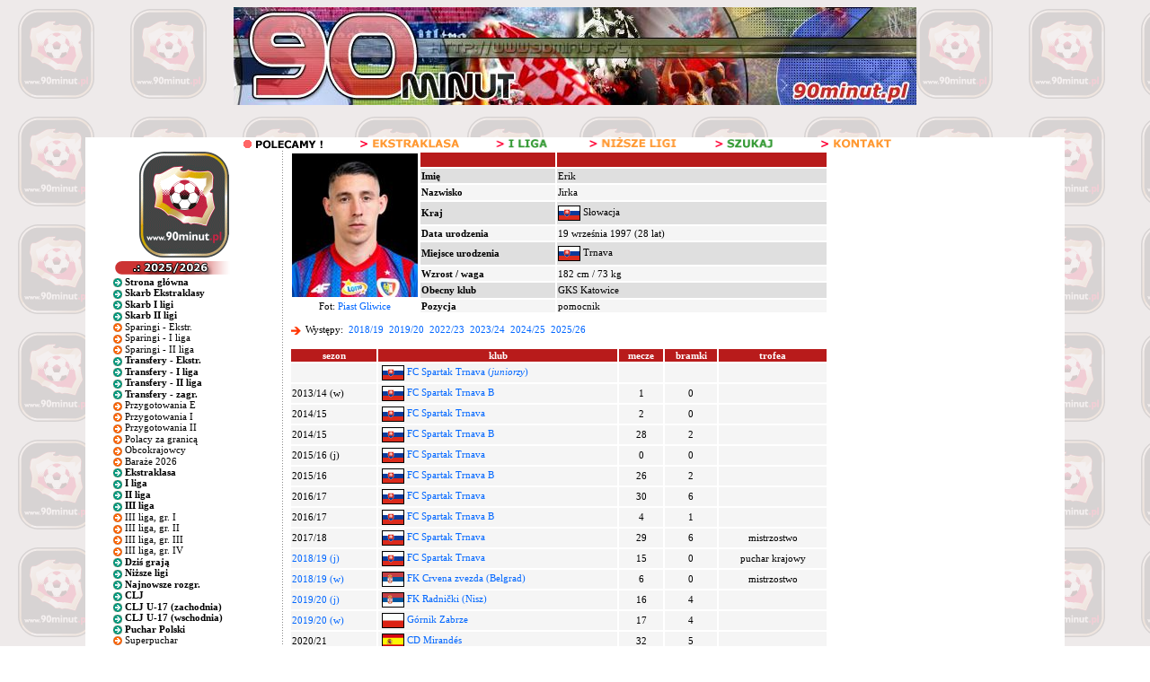

--- FILE ---
content_type: text/html; charset=utf-8
request_url: https://www.google.com/recaptcha/api2/aframe
body_size: 266
content:
<!DOCTYPE HTML><html><head><meta http-equiv="content-type" content="text/html; charset=UTF-8"></head><body><script nonce="q_7hmOFF7leI2j-fD8hxnA">/** Anti-fraud and anti-abuse applications only. See google.com/recaptcha */ try{var clients={'sodar':'https://pagead2.googlesyndication.com/pagead/sodar?'};window.addEventListener("message",function(a){try{if(a.source===window.parent){var b=JSON.parse(a.data);var c=clients[b['id']];if(c){var d=document.createElement('img');d.src=c+b['params']+'&rc='+(localStorage.getItem("rc::a")?sessionStorage.getItem("rc::b"):"");window.document.body.appendChild(d);sessionStorage.setItem("rc::e",parseInt(sessionStorage.getItem("rc::e")||0)+1);localStorage.setItem("rc::h",'1768822244368');}}}catch(b){}});window.parent.postMessage("_grecaptcha_ready", "*");}catch(b){}</script></body></html>